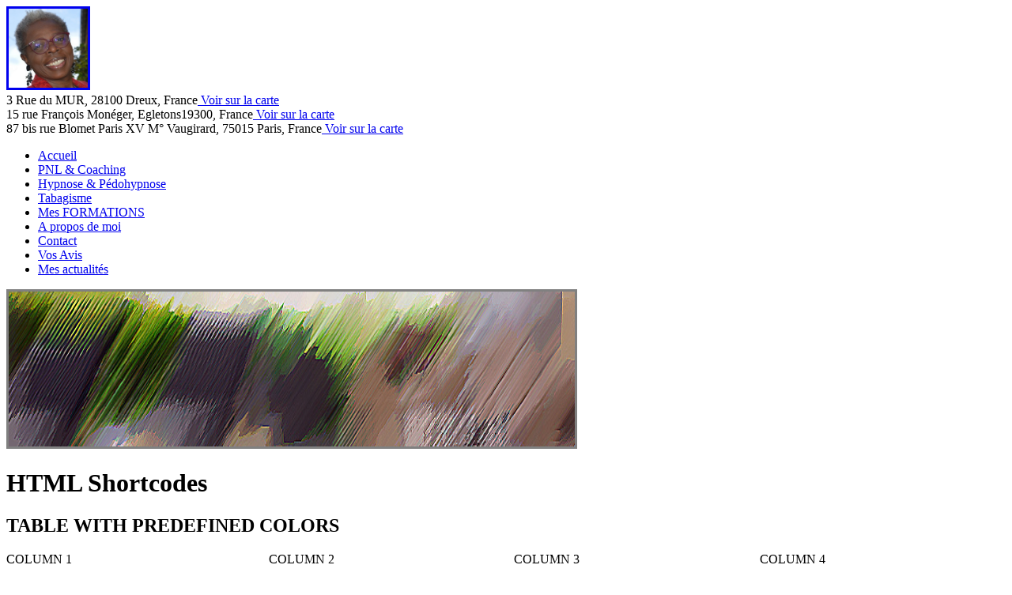

--- FILE ---
content_type: text/html; charset=UTF-8
request_url: http://rebecca-hypnotherapeute.com/table/
body_size: 5358
content:
<!DOCTYPE html>
<html lang="fr-FR" prefix="og: http://ogp.me/ns#">
<head>
    <meta http-equiv="Content-Type" content="text/html; charset=UTF-8" />
	<meta http-equiv="X-UA-Compatible" content="IE=edge,chrome=1" />
	<meta name="viewport" content="width=device-width,initial-scale=1" />
    
    
<meta name="description" content="Coaching PNL Hypnothérapie - Rebecca VILCOCQ" />
<meta name="keywords" content="coaching, pnl, objectif, hypnothérapie, confiance, hypnothérapeute dreux, hypnothérapeute Paris XV, arrêt tabac, tabagisme, hypnothérapie houdan, hypnothérapeute chartres, perte de poids, boulimie, addictions, stress, Etats dépressifs, dépression, Troubles anxieux, angoisse, stress, Troubles de la personnalité, TOC, manies, Phobies, phobies scolaires, phobies sociales" />
    <link rel="profile" href="http://gmpg.org/xfn/11" />
    <link rel="alternate" type="application/rss+xml" title="RSS 2.0" href="http://rebecca-hypnotherapeute.com/feed/" />
    <link rel="pingback" href="http://rebecca-hypnotherapeute.com/xmlrpc.php" />
    <script src='https://www.google.com/recaptcha/api.js'></script>
    
<!-- This site is optimized with the Yoast WordPress SEO plugin v1.7.1 - https://yoast.com/wordpress/plugins/seo/ -->
<title>Table - Coaching PNL Hypnotherapie Rebecca Vilcocq</title>
<meta name="robots" content="noodp,noydir"/>
<meta name="description" content="TABLE WITH PREDEFINED COLORS COLUMN 1 COLUMN 2 COLUMN 3 COLUMN 4 Feature 1 Insert your text Insert your text Insert your text Feature 2 Insert your text In"/>
<link rel="canonical" href="http://rebecca-hypnotherapeute.com/table/" />
<meta property="og:locale" content="fr_FR" />
<meta property="og:type" content="article" />
<meta property="og:title" content="Table - Coaching PNL Hypnotherapie Rebecca Vilcocq" />
<meta property="og:description" content="TABLE WITH PREDEFINED COLORS COLUMN 1 COLUMN 2 COLUMN 3 COLUMN 4 Feature 1 Insert your text Insert your text Insert your text Feature 2 Insert your text In" />
<meta property="og:url" content="http://rebecca-hypnotherapeute.com/table/" />
<meta property="og:site_name" content="Coaching PNL Hypnotherapie Rebecca Vilcocq" />
<!-- / Yoast WordPress SEO plugin. -->

<link rel='dns-prefetch' href='//s.w.org' />
<link rel="alternate" type="application/rss+xml" title="Coaching PNL Hypnotherapie Rebecca Vilcocq &raquo; Flux" href="http://rebecca-hypnotherapeute.com/feed/" />
<link rel="alternate" type="application/rss+xml" title="Coaching PNL Hypnotherapie Rebecca Vilcocq &raquo; Flux des commentaires" href="http://rebecca-hypnotherapeute.com/comments/feed/" />
<link rel="alternate" type="application/rss+xml" title="Coaching PNL Hypnotherapie Rebecca Vilcocq &raquo; Table Flux des commentaires" href="http://rebecca-hypnotherapeute.com/table/feed/" />
		<script type="text/javascript">
			window._wpemojiSettings = {"baseUrl":"https:\/\/s.w.org\/images\/core\/emoji\/11.2.0\/72x72\/","ext":".png","svgUrl":"https:\/\/s.w.org\/images\/core\/emoji\/11.2.0\/svg\/","svgExt":".svg","source":{"concatemoji":"http:\/\/rebecca-hypnotherapeute.com\/wp-includes\/js\/wp-emoji-release.min.js?ver=5.1.21"}};
			!function(e,a,t){var n,r,o,i=a.createElement("canvas"),p=i.getContext&&i.getContext("2d");function s(e,t){var a=String.fromCharCode;p.clearRect(0,0,i.width,i.height),p.fillText(a.apply(this,e),0,0);e=i.toDataURL();return p.clearRect(0,0,i.width,i.height),p.fillText(a.apply(this,t),0,0),e===i.toDataURL()}function c(e){var t=a.createElement("script");t.src=e,t.defer=t.type="text/javascript",a.getElementsByTagName("head")[0].appendChild(t)}for(o=Array("flag","emoji"),t.supports={everything:!0,everythingExceptFlag:!0},r=0;r<o.length;r++)t.supports[o[r]]=function(e){if(!p||!p.fillText)return!1;switch(p.textBaseline="top",p.font="600 32px Arial",e){case"flag":return s([55356,56826,55356,56819],[55356,56826,8203,55356,56819])?!1:!s([55356,57332,56128,56423,56128,56418,56128,56421,56128,56430,56128,56423,56128,56447],[55356,57332,8203,56128,56423,8203,56128,56418,8203,56128,56421,8203,56128,56430,8203,56128,56423,8203,56128,56447]);case"emoji":return!s([55358,56760,9792,65039],[55358,56760,8203,9792,65039])}return!1}(o[r]),t.supports.everything=t.supports.everything&&t.supports[o[r]],"flag"!==o[r]&&(t.supports.everythingExceptFlag=t.supports.everythingExceptFlag&&t.supports[o[r]]);t.supports.everythingExceptFlag=t.supports.everythingExceptFlag&&!t.supports.flag,t.DOMReady=!1,t.readyCallback=function(){t.DOMReady=!0},t.supports.everything||(n=function(){t.readyCallback()},a.addEventListener?(a.addEventListener("DOMContentLoaded",n,!1),e.addEventListener("load",n,!1)):(e.attachEvent("onload",n),a.attachEvent("onreadystatechange",function(){"complete"===a.readyState&&t.readyCallback()})),(n=t.source||{}).concatemoji?c(n.concatemoji):n.wpemoji&&n.twemoji&&(c(n.twemoji),c(n.wpemoji)))}(window,document,window._wpemojiSettings);
		</script>
		<style type="text/css">
img.wp-smiley,
img.emoji {
	display: inline !important;
	border: none !important;
	box-shadow: none !important;
	height: 1em !important;
	width: 1em !important;
	margin: 0 .07em !important;
	vertical-align: -0.1em !important;
	background: none !important;
	padding: 0 !important;
}
</style>
	<link rel='stylesheet' id='wp-block-library-css'  href='http://rebecca-hypnotherapeute.com/wp-includes/css/dist/block-library/style.min.css?ver=5.1.21' type='text/css' media='all' />
<link rel='stylesheet' id='style-css'  href='http://rebecca-hypnotherapeute.com/wp-content/themes/welcome_inn/style.css?ver=5.1.21' type='text/css' media='all' />
<link rel='stylesheet' id='screen-css'  href='http://rebecca-hypnotherapeute.com/wp-content/themes/welcome_inn/screen.css?ver=5.1.21' type='text/css' media='all' />
<link rel='stylesheet' id='default_css-css'  href='http://rebecca-hypnotherapeute.com/wp-content/themes/welcome_inn/styles/default.css?ver=5.1.21' type='text/css' media='all' />
<link rel='stylesheet' id='jquery-ui-1.8.9-css'  href='http://rebecca-hypnotherapeute.com/wp-content/themes/welcome_inn/css/wi-theme/jquery-ui-1.8.9.custom.css?ver=5.1.21' type='text/css' media='all' />
<link rel='stylesheet' id='selectmenu-css'  href='http://rebecca-hypnotherapeute.com/wp-content/themes/welcome_inn/css/ui.selectmenu.css?ver=5.1.21' type='text/css' media='all' />
<link rel='stylesheet' id='prettyPhoto-css'  href='http://rebecca-hypnotherapeute.com/wp-content/themes/welcome_inn/framework/static/css/prettyPhoto.css?ver=3.1.4' type='text/css' media='all' />
<link rel='stylesheet' id='skin-css'  href='http://rebecca-hypnotherapeute.com/wp-content/themes/welcome_inn/images/skins/tango/skin.css?ver=0.2.8' type='text/css' media='all' />
<link rel='stylesheet' id='slides-css'  href='http://rebecca-hypnotherapeute.com/wp-content/themes/welcome_inn/css/slides.css?ver=5.1.21' type='text/css' media='all' />
<link rel='stylesheet' id='shCore-css'  href='http://rebecca-hypnotherapeute.com/wp-content/themes/welcome_inn/css/shCore.css?ver=2.1.382' type='text/css' media='all' />
<link rel='stylesheet' id='shThemeDefault-css'  href='http://rebecca-hypnotherapeute.com/wp-content/themes/welcome_inn/css/shThemeDefault.css?ver=2.1.383' type='text/css' media='all' />
<link rel='stylesheet' id='chrome-style-css'  href='http://rebecca-hypnotherapeute.com/wp-content/themes/welcome_inn/css/chrome.css?ver=5.1.21' type='text/css' media='all' />
<link rel='stylesheet' id='custom-css'  href='http://rebecca-hypnotherapeute.com/wp-content/themes/welcome_inn/custom.css?ver=5.1.21' type='text/css' media='all' />
<script type='text/javascript' src='http://rebecca-hypnotherapeute.com/wp-includes/js/jquery/jquery.js?ver=1.12.4'></script>
<script type='text/javascript' src='http://rebecca-hypnotherapeute.com/wp-includes/js/jquery/jquery-migrate.min.js?ver=1.4.1'></script>
<script type='text/javascript' src='http://rebecca-hypnotherapeute.com/wp-content/themes/welcome_inn/js/slides.min.jquery.js?ver=1.1.9'></script>
<script type='text/javascript' src='http://rebecca-hypnotherapeute.com/wp-content/themes/welcome_inn/js/custom.js?ver=1.0'></script>
<link rel='https://api.w.org/' href='http://rebecca-hypnotherapeute.com/wp-json/' />
<meta name="generator" content="WordPress 5.1.21" />
<link rel='shortlink' href='http://rebecca-hypnotherapeute.com/?p=443' />
<link rel="alternate" type="application/json+oembed" href="http://rebecca-hypnotherapeute.com/wp-json/oembed/1.0/embed?url=http%3A%2F%2Frebecca-hypnotherapeute.com%2Ftable%2F" />
<link rel="alternate" type="text/xml+oembed" href="http://rebecca-hypnotherapeute.com/wp-json/oembed/1.0/embed?url=http%3A%2F%2Frebecca-hypnotherapeute.com%2Ftable%2F&#038;format=xml" />
<link rel="shortcut icon" href="http://rebecca-hypnotherapeute.com/wp-content/uploads/2012/10/logoRebeccapetit.jpg"/>

<script type="text/javascript">/* <![CDATA[ */
tf_script={"TF_THEME_PREFIX":"welcome-inn","TFUSE_THEME_URL":"http:\/\/rebecca-hypnotherapeute.com\/wp-content\/themes\/welcome_inn","ajaxurl":"http:\/\/rebecca-hypnotherapeute.com\/wp-admin\/admin-ajax.php"};
/* ]]> */</script>

<link rel="stylesheet" href="http://rebecca-hypnotherapeute.com/wp-content/themes/welcome_inn/cache/min-css-e7f5b1e2b201e6963753c8f4c73c1f40.css?m=0" type="text/css" media="all" /></head>

<body class="chrome">
    <div class="head">
        <div class="container">
            <div class="logo">
                <a href="http://rebecca-hypnotherapeute.com" title="Spécialiste Coaching PNL et Hypnose">
                    <img src="http://rebecca-hypnotherapeute.com/wp-content/uploads/2022/12/RBK5.jpg" alt="Coaching PNL Hypnotherapie Rebecca Vilcocq" width="100" height="100" style="border: solid 3px"/>
                </a>
            </div><!--/ .logo -->
            <div class="head_right">
                
<div class="icon-top icon-map">3 Rue du MUR, 28100 Dreux, France<a href="?page_id=957"> <span>Voir sur la carte</span></a></div>
<div class="icon-top icon-map">15 rue François Monéger, Egletons19300, France<a href="?page_id=957"> <span>Voir sur la carte</span></a></div>
<div class="icon-top icon-map">87 bis rue Blomet Paris XV M° Vaugirard, 75015 Paris, France<a href="?page_id=957"> <span>Voir sur la carte</span></a></div>
            </div>
        </div>
    </div>
<!-- topmenu -->
<div class="menu-header">
    <div class="container">
        <div class="menu-top"><ul id="tfusemenu" class="topmenu"><li id="menu-item-1993" class="menu-item menu-item-type-post_type menu-item-object-page menu-item-home menu-item-1993"><a href="http://rebecca-hypnotherapeute.com/"><span>Accueil</span></a></li>
<li id="menu-item-1988" class="menu-item menu-item-type-post_type menu-item-object-page menu-item-1988"><a href="http://rebecca-hypnotherapeute.com/pnl-coaching/"><span>PNL &#038; Coaching</span></a></li>
<li id="menu-item-1992" class="menu-item menu-item-type-post_type menu-item-object-page menu-item-1992"><a href="http://rebecca-hypnotherapeute.com/hypnose-pedohypnose/"><span>Hypnose &#038; Pédohypnose</span></a></li>
<li id="menu-item-1991" class="menu-item menu-item-type-post_type menu-item-object-page menu-item-1991"><a href="http://rebecca-hypnotherapeute.com/tabagisme/"><span>Tabagisme</span></a></li>
<li id="menu-item-2488" class="menu-item menu-item-type-post_type menu-item-object-page menu-item-2488"><a href="http://rebecca-hypnotherapeute.com/formations/"><span>Mes FORMATIONS</span></a></li>
<li id="menu-item-1989" class="menu-item menu-item-type-post_type menu-item-object-page menu-item-1989"><a href="http://rebecca-hypnotherapeute.com/a-propos-de-moi/"><span>A propos de moi</span></a></li>
<li id="menu-item-1998" class="menu-item menu-item-type-post_type menu-item-object-page menu-item-1998"><a href="http://rebecca-hypnotherapeute.com/contact/"><span>Contact</span></a></li>
<li id="menu-item-2085" class="menu-item menu-item-type-post_type menu-item-object-page menu-item-2085"><a href="http://rebecca-hypnotherapeute.com/vos-avis/"><span>Vos Avis</span></a></li>
<li id="menu-item-2799" class="menu-item menu-item-type-post_type menu-item-object-page menu-item-2799"><a href="http://rebecca-hypnotherapeute.com/mes-actualites/"><span>Mes actualités</span></a></li>
</ul></div>    </div>
</div><!--/ topmenu -->

            <div class="header"></div><!--/ header -->
            <div class="header-line"></div>

            
    <div class="middle">
                                    <div class="container">

                    <div class="header-title-image">
                        <div class="image">
                                                                                                                            <img src="http://rebecca-hypnotherapeute.com/wp-content/uploads/2012/10/header_51.jpg" style="width:716px; height:196px; border: solid grey 3px;" alt="<span>HTML</span> Shortcodes" />
                                                                                                                    </div>
                                                                        <h1><span>HTML</span> Shortcodes</h1>                                                                    </div>
            
        		<!-- middle content -->
	<div class="container_24">

	    
        			
			<!-- content -->
                        <div  class="grid_17 suffix_1">
            
			    <div class="text">
                    					<h2>TABLE WITH PREDEFINED COLORS</h2>
<div class="table_">
<table width="100%" border="0" cellpadding="0" cellspacing="0" class="table-price">
<thead>
<tr>
<td class="first" width="150"><span class="text-green">COLUMN 1</span></td>
<td width="140"><span class="text-green">COLUMN 2</span></td>
<td width="140"><span class="text-green">COLUMN 3</span></td>
<td width="140" class="last"><span class="text-green">COLUMN 4</span></td>
</tr>
</thead>
<tbody>
<tr>
<td>Feature 1</td>
<td>Insert your text</td>
<td>Insert your text</td>
<td>Insert your text</td>
</tr>
<tr>
<td>Feature 2</td>
<td>Insert your text</td>
<td>Insert your text</td>
<td>Insert your text</td>
</tr>
<tr>
<td>Feature 3</td>
<td>Insert your text</td>
<td>Insert your text</td>
<td>Insert your text</td>
</tr>
</tbody>
</table>
</div>
<div class="divider_thin"></div>
<h3 class="toggle box">Get The Code</h3>
<div class="highlighter">
<pre class="brush: plain">
[table_price class=""]<table width="100%" border="0" cellpadding="0" cellspacing="0" class="table-price">
                <thead>
                  <tr>
                    <td class="first" width="150"><span class="text-green">COLUMN 1</span></td>
                    <td width="140"><span class="text-green">COLUMN 2</span></td>
                    <td width="140"><span class="text-green">COLUMN 3</span></td>
                    <td width="140" class="last"><span class="text-green">COLUMN 4</span></td>
                  </tr>
                </thead>
                <tbody>
                  <tr>
                    <td>Feature 1</td>
                    <td>Insert your text</td>
                    <td>Insert your text</td>
                    <td>Insert your text</td>
                  </tr>
                  <tr>
                    <td>Feature 2</td>
                    <td>Insert your text</td>
                    <td>Insert your text</td>
                    <td>Insert your text</td>
                  </tr>
                  <tr>
                    <td>Feature 3</td>
                    <td>Insert your text</td>
                    <td>Insert your text</td>
                    <td>Insert your text</td>
                  </tr>
                  </tbody>
                </table>[/table_price]
</pre>
</div>
<div class="divider"></div>
					&nbsp;
                    			    </div>

                        </div><!--/ content -->
            
				
					<!-- sidebar -->
			<div  class="grid_6">
				<div  class="box box_black widget_text"><div class="inner"><h3 class=bordered><span>Uniquement sur Rendez-vous</span></h3>    <div class="textwidget"><p><a href='http://rebecca-hypnotherapeute.com/?page_id=45'>Envoyez moi un message</a></span>  avec la date et l'heure.</p>
<br/>
<p>Je vous recontacterai pour confirmation de votre rendez-vous.</p>
<p><a href='http://rebecca-hypnotherapeute.com/?page_id=45'><img class='img_widget' src='http://rebecca-hypnotherapeute.com/wp-content/themes/welcome_inn/images/calendar_230.jpg' alt=' ' border='0' height='63' width='198'></a></p></div>
    </div></div>			</div>
			<!--/ sidebar -->
		
		<div class="clear"></div>

    </div>
        <div class="newsletter_subscription_box newsletter_box" style="display:none;">

        <div class="newsletter_subscription_messages before-text">

            <div class="newsletter_subscription_message_success">
                Thank you for your subscribtion.            </div>
            <div class="newsletter_subscription_message_wrong_email">
                Your email format is wrong!            </div>
            <div class="newsletter_subscription_message_failed">
                Sad, but we couldn't add you to our mailing list ATM.            </div>
        </div>

        <h3>Sign up for Newsletter:</h3>

        <form action="#" method="post" class="newsletter_subscription_form">
            <input type="text" value="Enter your e-mail address"  onfocus="if (this.value == 'Enter your e-mail address') {this.value = '';}" onblur="if (this.value == '') {this.value = 'Enter your e-mail address';}" name="newsletter" class="newsletter_subscription_email inputField" />
            <input type="submit" value="Submit" class="btn-arrow newsletter_subscription_submit btn-submit" />
        </form>
        <div class="newsletter_subscription_ajax">Loading...</div>
        <div class="clear"></div>
    </div>
    
</div>
<div class="footer">
	<div class="container_24">
        <div class="grid_8">
<div class="address">
<p>Coaching PNL Hypnotherapie Rebecca VILCOCQ<br />
N° SIRET: 75044153700024<br />
3 rue du MUR, 28100 Dreux<br />
15 rue François Monéger 19300 Egletons</p>
<p>87 bis rue Blomet Paris XV M° Vaugirard, 75015 Paris<br />
Tel : 06.52.80.42.41<br />
Email: <a href="mailto:rebecca.vilcocq@gmail.com">rebecca.vilcocq@gmail.com</a><br />
<a href="/mes-actualites">Mes actualités</a></p>
</div>
</div>
<div class="grid_13">
<div class="fallow">
<span>Suivez moi :</span> <a href="https://www.facebook.com/pages/Rebecca-Hypnotherapeute/264248247063560" class="link_social link_fb">Facebook</a></p>
<div style="display:inline-block;">
<a href="http://www.snhypnose.org/index.php/fr/" target="_blank"><img src="http://www.rebecca-hypnotherapeute.com/wp-content/themes/welcome_inn/images/snh.png" alt="" style="width: 300px;height: 50px;"></a>
</div>
<div style="display:inline-block;">
<a href="http://www.nlpnl.eu/nouveau_site/" target="_blank"><img src="http://www.rebecca-hypnotherapeute.com/wp-content/themes/welcome_inn/images/NLPNL.jpg" alt="" style="width: 70px;height: 70px;"></a>
</div>
<div style="display:inline-block;"><a href="http://pinceloup-arnaud.byethost24.com" target="_blank"><span>Site réalisé par Arnaud Pinceloup</span></a></div>
</div>
<div class="clear"></div>
</p></div>
		<div class="clear"></div>
	</div>
</div>
<!-- Code SyntaxHighlighter -->
<script type="text/javascript">
	jQuery(document).ready(function(){
    SyntaxHighlighter.defaults['gutter'] = false;
    SyntaxHighlighter.defaults['toolbar'] = true;
    SyntaxHighlighter.all();
	});
</script>
<!--/ Code SyntaxHighlighter -->

<script type='text/javascript' src='http://rebecca-hypnotherapeute.com/wp-includes/js/comment-reply.min.js?ver=5.1.21'></script>
<script type='text/javascript' src='http://rebecca-hypnotherapeute.com/wp-content/themes/welcome_inn/js/modernizr.min.js?ver=2.6.2'></script>
<script type='text/javascript' src='http://rebecca-hypnotherapeute.com/wp-content/themes/welcome_inn/js/respond.min.js?ver=1.1.0'></script>
<script type='text/javascript' src='http://rebecca-hypnotherapeute.com/wp-content/themes/welcome_inn/framework/static/javascript/jquery.prettyPhoto.js?ver=3.1.4'></script>
<script type='text/javascript' src='http://rebecca-hypnotherapeute.com/wp-content/themes/welcome_inn/js/anythingSlider.js?ver=3.1.2'></script>
<script type='text/javascript' src='http://rebecca-hypnotherapeute.com/wp-content/themes/welcome_inn/js/jcarousellite_1.3.min.js?ver=3.1.2'></script>
<script type='text/javascript' src='http://rebecca-hypnotherapeute.com/wp-content/themes/welcome_inn/js/jquery.jcarousel.min.js?ver=0.2.8'></script>
<script type='text/javascript' src='http://rebecca-hypnotherapeute.com/wp-content/themes/welcome_inn/js/jquery-ui-1.9.2.custom.min.js?ver=1.9.2'></script>
<script type='text/javascript' src='http://rebecca-hypnotherapeute.com/wp-content/themes/welcome_inn/js/jquery.nivo.slider.js?ver=3.1.2'></script>
<script type='text/javascript' src='http://rebecca-hypnotherapeute.com/wp-content/themes/welcome_inn/js/jquery.tools.min.js?ver=1.2.5'></script>
<script type='text/javascript' src='http://rebecca-hypnotherapeute.com/wp-content/themes/welcome_inn/js/jquery.easing.1.3.js?ver=1.3'></script>
<script type='text/javascript' src='http://rebecca-hypnotherapeute.com/wp-content/themes/welcome_inn/js/reservations.js?ver=1.0'></script>
<script type='text/javascript' src='http://rebecca-hypnotherapeute.com/wp-content/themes/welcome_inn/js/ui.selectmenu.js?ver=1.1.0'></script>
<script type='text/javascript' src='http://rebecca-hypnotherapeute.com/wp-content/themes/welcome_inn/js/styled.selectmenu.js?ver=1.0'></script>
<script type='text/javascript' src='http://rebecca-hypnotherapeute.com/wp-content/themes/welcome_inn/js/shCore.js?ver=2.1.382'></script>
<script type='text/javascript' src='http://rebecca-hypnotherapeute.com/wp-content/themes/welcome_inn/js/shBrushPlain.js?ver=2.1.382'></script>
<script type='text/javascript' src='http://rebecca-hypnotherapeute.com/wp-content/themes/welcome_inn/js/general.js?ver=2.0'></script>
<script type='text/javascript' src='http://rebecca-hypnotherapeute.com/wp-includes/js/wp-embed.min.js?ver=5.1.21'></script>

<script type="text/javascript" src="http://rebecca-hypnotherapeute.com/wp-content/themes/welcome_inn/cache/min-js-ad7ebbb0454dce079283b05aa4072f4a.js?m=0"></script>
</body>
</html>